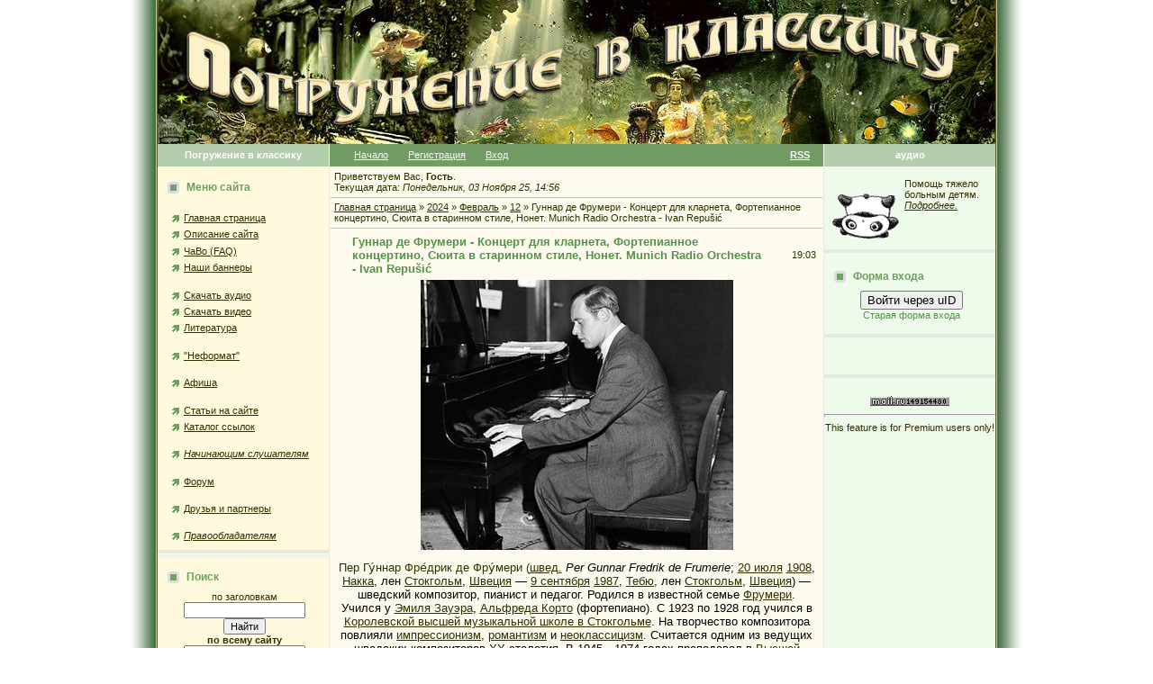

--- FILE ---
content_type: text/html; charset=UTF-8
request_url: https://intoclassics.net/news/2024-02-12-53874
body_size: 13237
content:
<HTML><head>
<script type="text/javascript" src="/?1vg2TmtYbY%3BswC9GAd%3B7O%3BfHkHEeEBg5214N97aV051l2Qr2NiuEdSUr2LR97maT%5EWWCpVFwVYbIGC%21J4EBjSrNKfI4kpQ5Mj5qXaQqsUp7%21YiC4UlRO%3BgyDPHwjVK%21aDd7sKG%3BlWm5BZk87WJfLstOGKvD0x%5ECnTrtpIBcq%3BCs416wtR2lq9w6t2ZjI77%21p1yzlHDs8fw95lMdtmvKGwRIX2woo"></script>
	<script type="text/javascript">new Image().src = "//counter.yadro.ru/hit;ucoznet?r"+escape(document.referrer)+(screen&&";s"+screen.width+"*"+screen.height+"*"+(screen.colorDepth||screen.pixelDepth))+";u"+escape(document.URL)+";"+Date.now();</script>
	<script type="text/javascript">new Image().src = "//counter.yadro.ru/hit;ucoz_desktop_ad?r"+escape(document.referrer)+(screen&&";s"+screen.width+"*"+screen.height+"*"+(screen.colorDepth||screen.pixelDepth))+";u"+escape(document.URL)+";"+Date.now();</script><script type="text/javascript">
if(typeof(u_global_data)!='object') u_global_data={};
function ug_clund(){
	if(typeof(u_global_data.clunduse)!='undefined' && u_global_data.clunduse>0 || (u_global_data && u_global_data.is_u_main_h)){
		if(typeof(console)=='object' && typeof(console.log)=='function') console.log('utarget already loaded');
		return;
	}
	u_global_data.clunduse=1;
	if('0'=='1'){
		var d=new Date();d.setTime(d.getTime()+86400000);document.cookie='adbetnetshowed=2; path=/; expires='+d;
		if(location.search.indexOf('clk2398502361292193773143=1')==-1){
			return;
		}
	}else{
		window.addEventListener("click", function(event){
			if(typeof(u_global_data.clunduse)!='undefined' && u_global_data.clunduse>1) return;
			if(typeof(console)=='object' && typeof(console.log)=='function') console.log('utarget click');
			var d=new Date();d.setTime(d.getTime()+86400000);document.cookie='adbetnetshowed=1; path=/; expires='+d;
			u_global_data.clunduse=2;
			new Image().src = "//counter.yadro.ru/hit;ucoz_desktop_click?r"+escape(document.referrer)+(screen&&";s"+screen.width+"*"+screen.height+"*"+(screen.colorDepth||screen.pixelDepth))+";u"+escape(document.URL)+";"+Date.now();
		});
	}
	
	new Image().src = "//counter.yadro.ru/hit;desktop_click_load?r"+escape(document.referrer)+(screen&&";s"+screen.width+"*"+screen.height+"*"+(screen.colorDepth||screen.pixelDepth))+";u"+escape(document.URL)+";"+Date.now();
}

setTimeout(function(){
	if(typeof(u_global_data.preroll_video_57322)=='object' && u_global_data.preroll_video_57322.active_video=='adbetnet') {
		if(typeof(console)=='object' && typeof(console.log)=='function') console.log('utarget suspend, preroll active');
		setTimeout(ug_clund,8000);
	}
	else ug_clund();
},3000);
</script><title>Гуннар де Фрумери - Концерт для кларнета, Фортепианное концертино, Сюита в старинном стиле, Нонет. Munich Radio Orchestra - Ivan Repušić - 12 Февраля 2024 - Погружение в классику</title>

<meta http-equiv="Content-Type" content="text/html; charset=UTF-8">
<meta http-equiv="Content-language" content="ru">
<meta name="description" content="Гуннар де Фрумери - Концерт для кларнета, Фортепианное концертино, Сюита в старинном стиле, Нонет. Munich Radio Orchestra - Ivan Repušić - 12 Февраля 2024 - Погружение в классику">
<meta name="robots" content="index,follow">
<meta name="Document-state" content="Dynamic">
<meta name="Resource-type" content="Document">



<link type="text/css" rel="StyleSheet" href="https://intoclassics.net/new.css" />

	<link rel="stylesheet" href="/.s/src/base.min.css" />
	<link rel="stylesheet" href="/.s/src/layer3.min.css" />

	<script src="/.s/src/jquery-1.12.4.min.js"></script>
	
	<script src="/.s/src/uwnd.min.js?v=271322"></script>
	<script src="//s761.ucoz.net/cgi/uutils.fcg?a=uSD&ca=2&ug=999&isp=0&r=0.909333325596403"></script>
	<link rel="stylesheet" href="/.s/src/ulightbox/ulightbox.min.css" />
	<link rel="stylesheet" href="/.s/src/social.css" />
	<script src="/.s/src/ulightbox/ulightbox.min.js"></script>
	<script async defer src="https://www.google.com/recaptcha/api.js?onload=reCallback&render=explicit&hl=ru"></script>
	<script>
/* --- UCOZ-JS-DATA --- */
window.uCoz = {"ssid":"033175622145127447164","uLightboxType":1,"language":"ru","country":"CA","site":{"id":"0classical","host":"classical.ucoz.ru","domain":"intoclassics.net"},"module":"news","sign":{"7252":"Предыдущий","5458":"Следующий","7254":"Изменить размер","3125":"Закрыть","5255":"Помощник","7287":"Перейти на страницу с фотографией.","7251":"Запрошенный контент не может быть загружен. Пожалуйста, попробуйте позже.","7253":"Начать слайд-шоу"},"layerType":3};
/* --- UCOZ-JS-CODE --- */

		function eRateEntry(select, id, a = 65, mod = 'news', mark = +select.value, path = '', ajax, soc) {
			if (mod == 'shop') { path = `/${ id }/edit`; ajax = 2; }
			( !!select ? confirm(select.selectedOptions[0].textContent.trim() + '?') : true )
			&& _uPostForm('', { type:'POST', url:'/' + mod + path, data:{ a, id, mark, mod, ajax, ...soc } });
		}

		function updateRateControls(id, newRate) {
			let entryItem = self['entryID' + id] || self['comEnt' + id];
			let rateWrapper = entryItem.querySelector('.u-rate-wrapper');
			if (rateWrapper && newRate) rateWrapper.innerHTML = newRate;
			if (entryItem) entryItem.querySelectorAll('.u-rate-btn').forEach(btn => btn.remove())
		}
 function uSocialLogin(t) {
			var params = {"google":{"width":700,"height":600},"vkontakte":{"width":790,"height":400},"facebook":{"width":950,"height":520},"ok":{"width":710,"height":390},"yandex":{"width":870,"height":515}};
			var ref = escape(location.protocol + '//' + ('intoclassics.net' || location.hostname) + location.pathname + ((location.hash ? ( location.search ? location.search + '&' : '?' ) + 'rnd=' + Date.now() + location.hash : ( location.search || '' ))));
			window.open('/'+t+'?ref='+ref,'conwin','width='+params[t].width+',height='+params[t].height+',status=1,resizable=1,left='+parseInt((screen.availWidth/2)-(params[t].width/2))+',top='+parseInt((screen.availHeight/2)-(params[t].height/2)-20)+'screenX='+parseInt((screen.availWidth/2)-(params[t].width/2))+',screenY='+parseInt((screen.availHeight/2)-(params[t].height/2)-20));
			return false;
		}
		function TelegramAuth(user){
			user['a'] = 9; user['m'] = 'telegram';
			_uPostForm('', {type: 'POST', url: '/index/sub', data: user});
		}
function loginPopupForm(params = {}) { new _uWnd('LF', ' ', -250, -100, { closeonesc:1, resize:1 }, { url:'/index/40' + (params.urlParams ? '?'+params.urlParams : '') }) }
function reCallback() {
		$('.g-recaptcha').each(function(index, element) {
			element.setAttribute('rcid', index);
			
		if ($(element).is(':empty') && grecaptcha.render) {
			grecaptcha.render(element, {
				sitekey:element.getAttribute('data-sitekey'),
				theme:element.getAttribute('data-theme'),
				size:element.getAttribute('data-size')
			});
		}
	
		});
	}
	function reReset(reset) {
		reset && grecaptcha.reset(reset.previousElementSibling.getAttribute('rcid'));
		if (!reset) for (rel in ___grecaptcha_cfg.clients) grecaptcha.reset(rel);
	}
/* --- UCOZ-JS-END --- */
</script>

	<style>.UhideBlock{display:none; }</style>
</head>

<body topmargin="0" leftmargin="0" rightmargin="0" bottommargin="0" bgcolor="#ffffff" marginheight="0" marginwidth="0">
<!--U1GOOGLE1Z-->
<!--/U1GOOGLE1Z-->
 
<!-- Header -->
<table align="center" border="0" cellpadding="0" cellspacing="0" height="100%" width="990">
<tbody><tr>
<td rowspan="2" background="/bleft.gif"><img src="//src.ucoz.ru/t/183/1px.gif" border="0" height="1" width="30"></td>
<td bgcolor="#fafafa" height="100%" valign="top">

<table border="0" cellpadding="0" cellspacing="0">
<tbody><tr>
<td width="930"><img src="/title.jpg" alt="Погружение в классику" border="0"></td>

</tr><tr><td>

<table border="0" cellpadding="0" cellspacing="0">
<tbody>
<tr>
<td class="colwhite" align="center" bgcolor="#b3cdad" height="25" width="190"><span style="color: rgb(255, 255, 255);"><b>Погружение в классику</b></span></td>
<td style="padding-left: 15px; padding-right: 15px;" bgcolor="#739c65">

<table border="0" cellpadding="0" cellspacing="0" width="100%">
<tbody><tr><td>

<table border="0" cellpadding="0" cellspacing="0"><tbody><tr>
<td class="menuTd"><a href="http://www.intoclassics.net/" class="menu1">Начало</a></td>
<td class="menuTd"><a class="menu1" href="/register">Регистрация</a></td>
<td class="menuTd"><a class="menu1" href="javascript:;" rel="nofollow" onclick="loginPopupForm(); return false;">Вход</a></td>
</tr></tbody></table>

</td>
<td align="right"><a class="menu1" href="/news/rss/"><b>RSS</b></a></td>
</tr>
</tbody></table>
</td>
<td class="colwhite1" align="center" bgcolor="#b3cdad" height="25" width="190"><span style="color: rgb(255, 255, 255);"><b>аудио</b></span></td>
</tr>

<tr>
<!-- /Header -->

<td class="colgray" bgcolor="#fffadd" style="padding-top: 10px; padding-bottom: 20px;" height="100%" width="190" valign="top">

<!-- Site Menu -->
<table border="0" cellpadding="2" cellspacing="1" height="45" width="190">
<tbody>
<tr><td class="blocktitle" style="padding-left: 10px;" height="25"><img src="https://intoclassics.net/marker.gif" align="absmiddle" border="0" height="13" width="18"> <b>Меню сайта</b></td></tr>
<tr><td style="padding-left: 15px;">
<!--U1AAMENU1Z--><div style="display:inline;" id="menuDiv"><!-- UcoZMenu --><br>
 
<ul class="uz">
<li class="m"><a class="m" href="http://www.intoclassics.net/">Главная страница</a></li>

<li class="m"><a class="m" href="https://intoclassics.net/index/0-2">Описание сайта</a></li>
<li class="m"><a class="m" href="https://intoclassics.net/faq/">ЧаВо (FAQ)</a></li>
<li class="m"><a class="m" href="https://intoclassics.net/index/0-21">Наши баннеры</a></li>

</ul><br>
<ul class="uz">
<li class="m"><a class="m" href="https://intoclassics.net/news/1-0-1">Скачать аудио</a></li>
<li class="m"><a class="m" href="https://intoclassics.net/news/1-0-3">Скачать видео</a></li>
<li class="m"><a class="m" href="https://intoclassics.net/news/1-0-7">Литература</a></li>
</ul><br>
<ul class="uz">
 <li class="m"><a class="m" href="https://intoclassics.net/load">"Неформат"</a></li>
</ul><br>
<ul class="uz">
<li class="m"><a class="m" href="https://intoclassics.net/news/1-0-2">Афиша</a></li>
</ul><br>
<ul class="uz">
<li class="m"><a class="m" href="https://intoclassics.net/publ/">Статьи на сайте</a></li>
<li class="m"><a class="m" href="https://intoclassics.net/dir/">Каталог ссылок</a></li>
</ul><br>
<ul class="uz">
<li class="m"><a class="m" href="https://intoclassics.net/index/0-4"><i>Начинающим слушателям</i></li>
</ul><br>
<ul class="uz">
<li class="m"><a class="m" href="https://intoclassics.net/forum/">Форум</a></li>
</ul>
<br>
<ul class="uz">
 <li class="m"><a class="m" href="https://intoclassics.net/index/druzja_i_partnery/0-25">Друзья и партнеры</a></li>
</ul>
<br>
<ul class="uz">
 <li class="m"><i><a class="m" href="https://intoclassics.net/index/0-69">Правообладателям</a></i></li>
</ul>
<!-- /UcoZMenu --></div><script type="text/javascript">try { var nl=document.getElementById('menuDiv').getElementsByTagName('a'); var found=-1; var url=document.location.href+'/'; var len=0; for (var i=0;i<nl.length;i++){ if (url.indexOf(nl[i].href)>=0){ if (found==-1 || len<nl[i].href.length){ found=i; len=nl[i].href.length; } } } if (found>=0){ nl[found].className='ma'; } } catch(e){}</script><!--/U1AAMENU1Z-->
</td></tr></tbody></table>


<table border="0" cellpadding="0" cellspacing="0" width="100%"><tbody><tr><td bgcolor="#e3eae1"><img src="//src.ucoz.ru/t/183/1px.gif" border="0" height="4" width="1"></td></tr><tr><td class="msep" bgcolor="#f6f2e5"><img src="//src.ucoz.ru/t/183/1px.gif" border="0" height="4" width="1"></td></tr></tbody></table>
<!-- /Site Menu -->

<!-- Search -->
<table border="0" cellpadding="2" cellspacing="1" width="100%" style="padding-top: 8px;">
<tr><td height="25" class="blocktitle" style="padding-left:10px;"><img border="0" src="https://intoclassics.net/marker.gif" align="absmiddle" width="18" height="13"> <b>Поиск</b></td></tr>
<tr><td style="padding-left:5px;">
<div align="center">по заголовкам
<form onsubmit="this.sfSbm.disabled=true" method="post" style="margin: 0px;" action="https://intoclassics.net/news/"><input name="query" value="" type="text" size="20"><input class="searchSbmFl" name="sfSbm" value="Найти" type="submit"><input name="a" value="14" type="hidden"></form>
<b>по всему сайту</b>

		<div class="searchForm">
			<form onsubmit="this.sfSbm.disabled=true" method="get" style="margin:0" action="/search/">
				<div align="center" class="schQuery">
					<input type="text" name="q" maxlength="30" size="20" class="queryField" />
				</div>
				<div align="center" class="schBtn">
					<input type="submit" class="searchSbmFl" name="sfSbm" value="Найти" />
				</div>
				<input type="hidden" name="t" value="0">
			</form>
		</div>
<FORM method=GET action='//www.google.com/search'> 
<input type=hidden name=ie value=utf-8> 
<input type=hidden name=oe value=utf-8>
поиск от Google
<INPUT TYPE=text name=q size=20 maxlength=255 value=''>
<input type=hidden name=sitesearch value='intoclassics.net'>
<INPUT type=submit name=btnG VALUE='Найти'>
<font class="content">
</font></FORM> 
 
</td></tr></table>
<br>
<table border="0" cellpadding="0" cellspacing="0" width="100%"><tbody><tr><td bgcolor="#e3eae1"><img src="//src.ucoz.ru/t/183/1px.gif" border="0" height="4" width="1"></td></tr><tr><td class="msep" bgcolor="#f6f2e5"><img src="//src.ucoz.ru/t/183/1px.gif" border="0" height="4" width="1"></td></tr></tbody></table>
<!-- Search -->



<noindex>
 <table border="0" cellpadding="2" cellspacing="1" height="45" width="190">
<tbody><tr><td class="blocktitle" style="padding-left: 10px;" height="25"><img src="https://intoclassics.net/marker.gif" align="absmiddle" border="0" height="13" width="18"> <b>Из нашего архива</b></td></tr>
<tr><td style="padding-left: 5px;">
<table border="0" cellpadding="2" cellspacing="1" width="100%" class="infTable"><tr><td class="infTitle" colspan="2"><a href="https://intoclassics.net/news/2007-11-04-611">В.А. Моцарт, Концертная симфония ми бемоль мажор, Дуэт для скрипки и альта соль мажор. Игорь и Давид Ойстрахи. (FLAC)</a> [<a href="https://intoclassics.net/news/1-0-1">аудио</a>]</td></tr></table><table border="0" cellpadding="2" cellspacing="1" width="100%" class="infTable"><tr><td class="infTitle" colspan="2"><a href="https://intoclassics.net/news/2017-02-06-329">В.А.Моцарт - Фортепианные концерты №№13, 15, 20, 25 (Артуро Бенедетти Микеланджели, Симф. оркестр Северогерманского радио, дир. Корд Гарбен)</a> [<a href="https://intoclassics.net/news/1-0-1">аудио</a>]</td></tr></table><table border="0" cellpadding="2" cellspacing="1" width="100%" class="infTable"><tr><td class="infTitle" colspan="2"><a href="https://intoclassics.net/news/2008-06-06-971">Джоакино Россини, STABAT MATER, К.М. Джулини (ape)</a> [<a href="https://intoclassics.net/news/1-0-1">аудио</a>]</td></tr></table>
 </td></tr></tbody></table>
 <table border="0" cellpadding="0" cellspacing="0" width="100%"><tr><td bgcolor="#E3EAE1"><img border="0" src="//src.ucoz.ru/t/183/1px.gif" width="1" height="4"></td></tr><tr><td bgcolor="#F5F5F5" class="msep"><img border="0" src="//src.ucoz.ru/t/183/1px.gif" width="1" height="4"></td></tr></table> 
 </noindex>


<!-- News Calendar -->
<table border="0" cellpadding="2" cellspacing="1" height="45" width="190" style="padding-top: 8px;">
<tbody><tr><td class="blocktitle" style="padding-left: 10px;" height="25"><img src="https://intoclassics.net/marker.gif" align="absmiddle" border="0" height="13" width="18"> <b>Календарь новостей</b></td></tr>
<tr><td style="padding-left: 15px;">
		<table border="0" cellspacing="1" cellpadding="2" class="calTable">
			<tr><td align="center" class="calMonth" colspan="7"><a title="Январь 2024" class="calMonthLink cal-month-link-prev" rel="nofollow" href="/news/2024-01">&laquo;</a>&nbsp; <a class="calMonthLink cal-month-current" rel="nofollow" href="/news/2024-02">Февраль 2024</a> &nbsp;<a title="Март 2024" class="calMonthLink cal-month-link-next" rel="nofollow" href="/news/2024-03">&raquo;</a></td></tr>
		<tr>
			<td align="center" class="calWday">Пн</td>
			<td align="center" class="calWday">Вт</td>
			<td align="center" class="calWday">Ср</td>
			<td align="center" class="calWday">Чт</td>
			<td align="center" class="calWday">Пт</td>
			<td align="center" class="calWdaySe">Сб</td>
			<td align="center" class="calWdaySu">Вс</td>
		</tr><tr><td>&nbsp;</td><td>&nbsp;</td><td>&nbsp;</td><td align="center" class="calMdayIs"><a class="calMdayLink" href="/news/2024-02-01" title="2 Сообщений">1</a></td><td align="center" class="calMdayIs"><a class="calMdayLink" href="/news/2024-02-02" title="5 Сообщений">2</a></td><td align="center" class="calMdayIs"><a class="calMdayLink" href="/news/2024-02-03" title="2 Сообщений">3</a></td><td align="center" class="calMday">4</td></tr><tr><td align="center" class="calMdayIs"><a class="calMdayLink" href="/news/2024-02-05" title="2 Сообщений">5</a></td><td align="center" class="calMdayIs"><a class="calMdayLink" href="/news/2024-02-06" title="1 Сообщений">6</a></td><td align="center" class="calMdayIs"><a class="calMdayLink" href="/news/2024-02-07" title="1 Сообщений">7</a></td><td align="center" class="calMday">8</td><td align="center" class="calMdayIs"><a class="calMdayLink" href="/news/2024-02-09" title="3 Сообщений">9</a></td><td align="center" class="calMdayIs"><a class="calMdayLink" href="/news/2024-02-10" title="1 Сообщений">10</a></td><td align="center" class="calMday">11</td></tr><tr><td align="center" class="calMdayIsA"><a class="calMdayLink" href="/news/2024-02-12" title="4 Сообщений">12</a></td><td align="center" class="calMday">13</td><td align="center" class="calMdayIs"><a class="calMdayLink" href="/news/2024-02-14" title="1 Сообщений">14</a></td><td align="center" class="calMdayIs"><a class="calMdayLink" href="/news/2024-02-15" title="1 Сообщений">15</a></td><td align="center" class="calMday">16</td><td align="center" class="calMdayIs"><a class="calMdayLink" href="/news/2024-02-17" title="5 Сообщений">17</a></td><td align="center" class="calMdayIs"><a class="calMdayLink" href="/news/2024-02-18" title="2 Сообщений">18</a></td></tr><tr><td align="center" class="calMdayIs"><a class="calMdayLink" href="/news/2024-02-19" title="1 Сообщений">19</a></td><td align="center" class="calMday">20</td><td align="center" class="calMday">21</td><td align="center" class="calMdayIs"><a class="calMdayLink" href="/news/2024-02-22" title="2 Сообщений">22</a></td><td align="center" class="calMday">23</td><td align="center" class="calMdayIs"><a class="calMdayLink" href="/news/2024-02-24" title="1 Сообщений">24</a></td><td align="center" class="calMdayIs"><a class="calMdayLink" href="/news/2024-02-25" title="1 Сообщений">25</a></td></tr><tr><td align="center" class="calMdayIs"><a class="calMdayLink" href="/news/2024-02-26" title="3 Сообщений">26</a></td><td align="center" class="calMdayIs"><a class="calMdayLink" href="/news/2024-02-27" title="2 Сообщений">27</a></td><td align="center" class="calMdayIs"><a class="calMdayLink" href="/news/2024-02-28" title="1 Сообщений">28</a></td><td align="center" class="calMdayIs"><a class="calMdayLink" href="/news/2024-02-29" title="4 Сообщений">29</a></td></tr></table>
<br>
</td></tr></tbody></table>
<table border="0" cellpadding="0" cellspacing="0" width="100%"><tbody><tr><td bgcolor="#e3eae1"><img src="//src.ucoz.ru/t/183/1px.gif" border="0" height="4" width="1"></td></tr><tr><td class="msep" bgcolor="#f6f2e5"><img src="//src.ucoz.ru/t/183/1px.gif" border="0" height="4" width="1"></td></tr></tbody></table>
<!-- /News Calendar -->




</td>

<td style="padding-bottom: 20px;" height="100%" valign="top" bgcolor="#fefbee" width="550">
<!-- Body -->

<table border="0" cellpadding="4" cellspacing="1" width="100%">

<tr><td>Приветствуем Вас, <b>Гость</b>.

<br> Текущая дата: <i>Понедельник, 03 Ноября 25, 14:56</i></td></tr>


<tr><td height="25" style="border-top:1px solid #B3CDAD;"><a href="http://www.intoclassics.net/">Главная страница</a> » <a class="dateBar breadcrumb-item" href="/news/2024-00">2024</a> <span class="breadcrumb-sep">&raquo;</span> <a class="dateBar breadcrumb-item" href="/news/2024-02">Февраль</a> <span class="breadcrumb-sep">&raquo;</span> <a class="dateBar breadcrumb-item" href="/news/2024-02-12">12</a> » Гуннар де Фрумери - Концерт для кларнета, Фортепианное концертино, Сюита в старинном стиле, Нонет. Munich Radio Orchestra - Ivan Repušić</td></tr>





<tr>
<td style="border-top:1px solid #B3CDAD;">

<table border="0" width="100%" cellspacing="1" cellpadding="2" class="entryTable">
<tr><td width="90%" class="entryTitleTd"><div class="entryTitle">Гуннар де Фрумери - Концерт для кларнета, Фортепианное концертино, Сюита в старинном стиле, Нонет. Munich Radio Orchestra - Ivan Repušić</div></td><td align="right" nowrap class="entryDate" style="font:9px;">19:03 </td></tr>
<tr><td colspan="2" class="entryBodyTd">

<div id="nativeroll_video_cont" style="display:none;"></div><div align="center"><div align="center"><!--IMG1--><a href="/_nw/538/51269027.jpg" class="ulightbox" target="_blank" title="Нажмите для просмотра в полном размере..."><img style="margin:0;padding:0;border:0;" src="/_nw/538/s51269027.jpg" align="" /></a><!--IMG1--></div><div align="center"><br></div><div align="center"><span style="font-size: 10pt;">Пер Гу́ннар Фре́дрик де Фру́мери<b> </b>(<font color="#000000"><a href="https://ru.wikipedia.org/wiki/%D0%A8%D0%B2%D0%B5%D0%B4%D1%81%D0%BA%D0%B8%D0%B9_%D1%8F%D0%B7%D1%8B%D0%BA" title="Шведский язык">швед.</a> <span style="font-style: italic; font-size: 10pt;" lang="sv">Per Gunnar Fredrik de Frumerie</span>; <a href="https://ru.wikipedia.org/wiki/20_%D0%B8%D1%8E%D0%BB%D1%8F" title="20 июля">20 июля</a> <a href="https://ru.wikipedia.org/wiki/1908" class="mw-redirect" title="1908">1908</a>, <span data-interwiki-lang="sv" data-interwiki-article="Nacka" style="font-size: 10pt;"><a href="https://ru.wikipedia.org/w/index.php?title=%D0%9D%D0%B0%D0%BA%D0%BA%D0%B0&amp;action=edit&amp;redlink=1" class="new" title="Накка (страница отсутствует)">Накка</a></span>, лен <a href="https://ru.wikipedia.org/wiki/%D0%A1%D1%82%D0%BE%D0%BA%D0%B3%D0%BE%D0%BB%D1%8C%D0%BC_(%D0%BB%D0%B5%D0%BD)" title="Стокгольм (лен)">Стокгольм</a>, <a href="https://ru.wikipedia.org/wiki/%D0%A8%D0%B2%D0%B5%D1%86%D0%B8%D1%8F" title="Швеция">Швеция</a> — <a href="https://ru.wikipedia.org/wiki/9_%D1%81%D0%B5%D0%BD%D1%82%D1%8F%D0%B1%D1%80%D1%8F" title="9 сентября">9 сентября</a> <a href="https://ru.wikipedia.org/wiki/1987" class="mw-redirect" title="1987">1987</a>, <span data-interwiki-lang="sv" data-interwiki-article="Täby" style="font-size: 10pt;"><a href="https://ru.wikipedia.org/w/index.php?title=%D0%A2%D0%B5%D0%B1%D1%8E&amp;action=edit&amp;redlink=1" class="new" title="Тебю (страница отсутствует)">Тебю</a></span>, лен <a href="https://ru.wikipedia.org/wiki/%D0%A1%D1%82%D0%BE%D0%BA%D0%B3%D0%BE%D0%BB%D1%8C%D0%BC_(%D0%BB%D0%B5%D0%BD)" title="Стокгольм (лен)">Стокгольм</a>, <a href="https://ru.wikipedia.org/wiki/%D0%A8%D0%B2%D0%B5%D1%86%D0%B8%D1%8F" title="Швеция">Швеция</a>) — шведский композитор, пианист и педагог. Родился в известной семье <a href="https://ru.wikipedia.org/wiki/%D0%A4%D1%80%D1%83%D0%BC%D0%B5%D1%80%D0%B8" class="mw-disambig" title="Фрумери">Фрумери</a>. Учился у <a href="https://ru.wikipedia.org/wiki/%D0%97%D0%B0%D1%83%D1%8D%D1%80,_%D0%AD%D0%BC%D0%B8%D0%BB%D1%8C_%D1%84%D0%BE%D0%BD" title="Зауэр, Эмиль фон">Эмиля Зауэра</a>, <a href="https://ru.wikipedia.org/wiki/%D0%9A%D0%BE%D1%80%D1%82%D0%BE,_%D0%90%D0%BB%D1%8C%D1%84%D1%80%D0%B5%D0%B4" title="Корто, Альфред">Альфреда Корто</a> (фортепиано). С 1923 по 1928 год учился в <a href="https://ru.wikipedia.org/wiki/%D0%9A%D0%BE%D1%80%D0%BE%D0%BB%D0%B5%D0%B2%D1%81%D0%BA%D0%B0%D1%8F_%D0%B2%D1%8B%D1%81%D1%88%D0%B0%D1%8F_%D0%BC%D1%83%D0%B7%D1%8B%D0%BA%D0%B0%D0%BB%D1%8C%D0%BD%D0%B0%D1%8F_%D1%88%D0%BA%D0%BE%D0%BB%D0%B0_%D0%B2_%D0%A1%D1%82%D0%BE%D0%BA%D0%B3%D0%BE%D0%BB%D1%8C%D0%BC%D0%B5" title="Королевская высшая музыкальная школа в Стокгольме">Королевской высшей музыкальной школе в Стокгольме</a>. На творчество композитора повлияли <a href="https://ru.wikipedia.org/wiki/%D0%98%D0%BC%D0%BF%D1%80%D0%B5%D1%81%D1%81%D0%B8%D0%BE%D0%BD%D0%B8%D0%B7%D0%BC_(%D0%BC%D1%83%D0%B7%D1%8B%D0%BA%D0%B0)" title="Импрессионизм (музыка)">импрессионизм</a>, <a href="https://ru.wikipedia.org/wiki/%D0%9C%D1%83%D0%B7%D1%8B%D0%BA%D0%B0_%D0%BF%D0%B5%D1%80%D0%B8%D0%BE%D0%B4%D0%B0_%D1%80%D0%BE%D0%BC%D0%B0%D0%BD%D1%82%D0%B8%D0%B7%D0%BC%D0%B0" class="mw-redirect" title="Музыка периода романтизма">романтизм</a> и <a href="https://ru.wikipedia.org/wiki/%D0%9D%D0%B5%D0%BE%D0%BA%D0%BB%D0%B0%D1%81%D1%81%D0%B8%D1%86%D0%B8%D0%B7%D0%BC_(%D0%BC%D1%83%D0%B7%D1%8B%D0%BA%D0%B0)" title="Неоклассицизм (музыка)">неоклассицизм</a>. Считается одним из ведущих шведских композиторов XX столетия. В 1945—1974 годах преподавал в <a href="https://ru.wikipedia.org/wiki/%D0%9A%D0%BE%D1%80%D0%BE%D0%BB%D0%B5%D0%B2%D1%81%D0%BA%D0%B0%D1%8F_%D0%B2%D1%8B%D1%81%D1%88%D0%B0%D1%8F_%D0%BC%D1%83%D0%B7%D1%8B%D0%BA%D0%B0%D0%BB%D1%8C%D0%BD%D0%B0%D1%8F_%D1%88%D0%BA%D0%BE%D0%BB%D0%B0_%D0%B2_%D0%A1%D1%82%D0%BE%D0%BA%D0%B3%D0%BE%D0%BB%D1%8C%D0%BC%D0%B5" title="Королевская высшая музыкальная школа в Стокгольме">Высшей музыкальной школе в Стокгольме</a>, с 1962 — профессор. Часто обращался к шведскому музыкальному фольклору; писал песни и романсы. </font></span><br></div><div align="center"><br></div><div align="center">(<i>Источник: Википедия</i>)<br></div><div align="center"><br></div><div align="center"><br></div><div align="center"><span style="font-size: 10pt;">Gunnar de Frumerie (1908–1987)</span></div><div align="center"><span style="font-size: 10pt;"><br></span></div><div align="center"><span style="font-size: 10pt;">Tracks:<br></span></div><div align="center"><span style="font-size: 10pt;"><br></span><div><span style="font-size: 10pt;">1-2. Clarinet Concerto&nbsp;&nbsp;&nbsp;&nbsp; 16:45</span></div><div><span style="font-size: 10pt;"><br></span></div><div><span style="font-size: 10pt;">3-6. Musica per Nove (Nonett)&nbsp;&nbsp;&nbsp;&nbsp; 23:55</span></div><div><span style="font-size: 10pt;"><br></span></div><div><span style="font-size: 10pt;">7-11. Suite im alten Stil&nbsp;&nbsp;&nbsp;&nbsp; 11:18</span></div><div><span style="font-size: 10pt;"><br></span></div><div><span style="font-size: 10pt;">12-14. Concertino for Piano &amp; String Orchestra&nbsp;&nbsp;&nbsp; 11:32<br></span></div><div><span style="font-size: 10pt;"><br></span></div><div><span style="font-size: 10pt;">Total time: 63:38</span></div><div><span style="font-size: 10pt;"><br></span></div><div><br></div><div><i><span style="font-size: 14pt;"><span style="font-family: Monotype Corsiva;">Thorsten Johanns (clarinet)</span></span></i></div><div><i><span style="font-size: 14pt;"><span style="font-family: Monotype Corsiva;">Oliver Triendl (piano)</span></span></i></div><div><span style="font-size: 14pt;"><i><span style="font-family: Monotype Corsiva;">Munich Radio Orchestra</span></i></span></div><div><span style="font-size: 14pt;"><i><span style="font-family: Monotype Corsiva;">Ivan Repušić (conductor)</span></i></span></div><div><span style="font-size: 14pt;"><i><span style="font-family: Monotype Corsiva;"><br></span></i></span></div></div><div align="center"><br></div><div align="center">Источник: musiqclassiq.blogspot.com<br></div><div align="center"><br></div><div align="center"><b><span style="color: rgb(0, 0, 205);">FLAC (tracks)</span></b> - 278 MB, <b><span style="color: rgb(0, 0, 205);">MP3/224-320[vbr]</span></b> - 118 MB</div><div align="center">https://cloud.mail.ru/public/qFZn/A69bTjzA2<br></div><div align="center">Пароль - <b><span style="color: rgb(255, 0, 0);">intoclassics</span></b><br></div></div>
		<script>
			var container = document.getElementById('nativeroll_video_cont');

			if (container) {
				var parent = container.parentElement;

				if (parent) {
					const wrapper = document.createElement('div');
					wrapper.classList.add('js-teasers-wrapper');

					parent.insertBefore(wrapper, container.nextSibling);
				}
			}
		</script>
	 </td></tr>
<tr><td colspan="2" class="entryDetailsTd">
Категория: <a class="entryCat" href="/news/1-0-1">аудио</a> |
Просмотров: 1065 |
Добавил(а): <a href="/index/8-12494" target="_blank" target="_blank">konst</a>
 
<hr align="right" class="entryHr1"></td></tr>
</table>

</td>
</tr>


<tr>
<td style="border-top:1px solid #B3CDAD;">
 <b><big><font color="#D02200">Важно: </font><!-- <a href="http://intoclassics.net/faq/#13"><font color="#D02200">как скачать</font></a><font color="#D02200">; --> </font><a href="https://intoclassics.net/faq/0-0-31" target="_blank"><font color="#D02200">что делать, если ссылка на скачивание не работает</font><a><font color="#D02200">.</font></big></b>
</td></tr>

 
<tr><td style="border-top:1px solid #B3CDAD;">
 
 <table border="0" cellspasing="2" cellpadding="0" width="290"><tr><td>Понравился материал?</td> <td>
		<form id="advFrm301" method="get">
			<input type="button" class="adviceButton" value="Посоветуйте другу."
				onclick="new _uWnd( 'AdvPg01', 'Посоветуйте другу.', 500, 300, { closeonesc:1 }, { url:'/index/', form:'advFrm301' } )" >

			<input type="hidden" name="id"   value="1" />
			<input type="hidden" name="a"    value="32" />
			<input type="hidden" name="page" value="http://intoclassics.net/news/2024-02-12-53874" />
		</form></td></tr></table>
 <div style="padding-top: 4px;"><font color="#800000"><b>Ссылка</b></font></div>
<div style="padding-top: 5px;"><b>html</b> (для сайта, блога, ...)<br>

 <script language="javascript">
document.write('<input name="URL" size="65" value="&lt;a href=&quot;'+String(document.location).split('#')[0]+'&quot;&gt;Гуннар де Фрумери - Концерт для кларнета, Фортепианное концертино, Сюита в старинном стиле, Нонет. Munich Radio Orchestra - Ivan Repušić&lt;/a&gt;" readonly="readonly" type="text" />');
</script>

<div style="padding-top: 7px; padding-bottom: 7px;"><b>BB</b> (для форума)<br>
<script type="text/javascript">
document.write('<input name="URLBB" size="65" value="[URL=' );
document.write(String(document.location).split('#')[0]);
 document.write(']Гуннар де Фрумери - Концерт для кларнета, Фортепианное концертино, Сюита в старинном стиле, Нонет. Munich Radio Orchestra - Ivan Repušić[/URL]" readonly="readonly" type="text" />');
</script>
</td></tr>
 
<!-- Comments -->
<tr><td style="border-top:1px solid #B3CDAD;"><img border="0" src="//src.ucoz.ru/t/183/marker.gif" align="absmiddle" width="20" height="13"><span class="blockTitle"><b>Комментарии</b></span></td></tr>
<tr><td>

<table border="0" cellpadding="0" cellspacing="0" width="100%">
<tr><td width="60%" height="25">Всего комментариев: <b>2</b></td><td align="right" height="25"></td></tr>
<tr><td colspan="2">
			<div class="com-order-block">
				<label class="com-order-wrap">
					<span class="com-order-title">Порядок вывода комментариев:</span>
					<select class="com-order-select">
						<option value="" selected="selected">По умолчанию</option>
						<option value="desc" >Сначала новые</option>
						<option value="asc" >Сначала старые</option>
					</select>
				</label>
			</div>

			<script>
				setTimeout(function() {
					$('.com-order-select').change(function() {
						var elem = $(this);
						var oldValue = ( /0classicalcomOrder=(asc|desc)/.exec(document.cookie) || {} )[1] || '';
						var newValue = elem.val();
						console.log(oldValue, newValue);
						if (newValue == oldValue) {
							return;
						}
						document.cookie = '0classicalcomOrder=' + encodeURIComponent(newValue) + '; path=/; expires=' + (new Date((new Date).getTime() + 1000*60*60*24*365)).toGMTString();
						window.console && console.info && console.info('comment order changed: "' + oldValue + '" >> "' + newValue + '"');
						// elem.parents('.com-order-wrap').eq(0).find('.com-order-apply').fadeIn().removeClass('com-order-apply-hidden').addClass('com-order-apply-visible');
						newValue = newValue || 'default';
						location.search = location.search
							? /[?&]comments_order=([^&]*)/.test(location.search)
								? location.search.replace(/comments_order=([^&]*)/, 'comments_order=' + newValue)
								: location.search + '&comments_order=' + newValue
							: '?comments_order=' + newValue;
					});
				}, 100);
			</script>
		<script>
				function spages(p, link) {
					!!link && location.assign(atob(link));
				}
			</script>
			<div id="comments"></div>
			<div id="newEntryT"></div>
			<div id="allEntries"><div class="comEnt report-spam-target " id="comEnt496945" style=" "><table border="0" cellpadding="0" cellspacing="0" width="100%" class="cBlock1"><tr><td style="padding:3px;"></div>
<div class="cTop" style="text-align:left;"><a href="#ent496945" onclick="if (document.getElementById('comEnt496945')){$('body').scrollTo( { top:$('#comEnt496945').offset().top-22, left:0}, 500 );return false;}" name="ent496945"><b>1.</b></a>
<b>Arnold (<a href="/index/8-371" target="_blank">arnoldbrener</b></a>) &nbsp; <span style="font-size:7pt;unicode-bidi:embed;">(12 Февраля 24 19:20)</span>
  
[<a href="/news/2024-02-12-53874" target="_blank" title="Перейти на страницу материала">Материал</a>]
</div>
<div class="cMessage" style="text-align:left;clear:both;padding:2px 0;">Спасибо</div>


</td></tr></table><br /></div><div style="width:auto;*width:100%;margin-left:20px;" id="appEntry496945"><b></b></div><div class="comEnt report-spam-target " id="comEnt497024" style=" "><table border="0" cellpadding="0" cellspacing="0" width="100%" class="cBlock2"><tr><td style="padding:3px;"></div>
<div class="cTop" style="text-align:left;"><a href="#ent497024" onclick="if (document.getElementById('comEnt497024')){$('body').scrollTo( { top:$('#comEnt497024').offset().top-22, left:0}, 500 );return false;}" name="ent497024"><b>2.</b></a>
<b>alex sidmak (<a href="/index/8-12672" target="_blank">sidmak</b></a>) &nbsp; <span style="font-size:7pt;unicode-bidi:embed;">(24 Февраля 24 11:59)</span>
  
[<a href="/news/2024-02-12-53874" target="_blank" title="Перейти на страницу материала">Материал</a>]
</div>
<div class="cMessage" style="text-align:left;clear:both;padding:2px 0;"><a href="/index/8-12672" target="_blank" title="sidmak"><img align="left" src="/avatar/00/25/17255838.jpg" width="55" border="0" /></a>Спасибо!</div>


</td></tr></table><br /></div><div style="width:auto;*width:100%;margin-left:20px;" id="appEntry497024"><b></b></div></div>
			<div id="newEntryB"></div></td></tr>
<tr><td colspan="2" align="center"></td></tr>
<tr><td colspan="2" height="10"></td></tr>
</table>



<div align="center" class="commReg">Добавлять комментарии могут только зарегистрированные пользователи.<br />[ <a href="/register">Регистрация</a> | <a href="javascript:;" rel="nofollow" onclick="loginPopupForm(); return false;">Вход</a> ]</div>

<!-- Comments -->

<br>
</td></tr>
<tr><td style="border-top: 1px solid rgb(179, 205, 173);">
 
</td></tr>
<tr><td style="border-top: 1px solid rgb(179, 205, 173);">
<span style="font-size: 7pt;">
Аудио/видеозаписи и литература предоставляются исключительно для ознакомления. После ознакомления они должны быть удалены, иначе, вероятно, Вами будет нарушен закон "об авторском праве и смежных правах".
</span>

</td></tr>


</table>

<!-- /Body -->
</td>

<td class="colgray1" bgcolor="#eefbea" style="padding-top: 10px; padding-bottom: 20px;" height="100%" width="190" valign="top">


<table border="0" cellpadding="2" cellspacing="1" height="45" width="190">
<tbody>
<tr><td style="padding-left: 5px;">
<img src="/panda.gif" align=left>
Помощь тяжело больным детям. <a href="http://www.intoclassics.net/index/0-20"><i><u>Подробнее.</u></i></a> 
</td></tr></tbody></table>
<table border="0" cellpadding="0" cellspacing="0" width="100%"><tbody><tr><td bgcolor="#e3eae1"><img src="//src.ucoz.ru/t/183/1px.gif" border="0" height="4" width="1"></td></tr><tr><td class="msep1" bgcolor="#f3f8f2"><img src="//src.ucoz.ru/t/183/1px.gif" border="0" height="4" width="1"></td></tr></tbody></table>


<!-- Login form -->
<table border="0" cellpadding="2" cellspacing="1" height="45" width="190" style="padding-top: 8px;">
<tbody><tr><td class="blocktitle" style="padding-left: 10px;" height="25"><img src="https://intoclassics.net/marker.gif" align="absmiddle" border="0" height="13" width="18"> <b>Форма входа</b></td></tr>
<tr><td style="padding-left: 5px;"><div id="uidLogForm" class="auth-block" align="center">
				<div id="uidLogButton" class="auth-block-social">
					<div class="login-button-container"><button class="loginButton" onclick="window.open('https://login.uid.me/?site=0classical&amp;ref='+escape(location.protocol + '//' + ('intoclassics.net' || location.hostname) + location.pathname + ((location.hash ? (location.search ? location.search + '&' : '?') + 'rnd=' + Date.now() + location.hash : (location.search || '' )))),'uidLoginWnd','width=580,height=450,resizable=yes,titlebar=yes')">Войти через uID</button></div>
					<div class="auth-social-list"><a href="javascript:;" onclick="return uSocialLogin('vkontakte');" data-social="vkontakte" class="login-with vkontakte" title="Войти через ВКонтакте" rel="nofollow"><i></i></a><a href="javascript:;" onclick="return uSocialLogin('facebook');" data-social="facebook" class="login-with facebook" title="Войти через Facebook" rel="nofollow"><i></i></a><a href="javascript:;" onclick="return uSocialLogin('yandex');" data-social="yandex" class="login-with yandex" title="Войти через Яндекс" rel="nofollow"><i></i></a><a href="javascript:;" onclick="return uSocialLogin('google');" data-social="google" class="login-with google" title="Войти через Google" rel="nofollow"><i></i></a><a href="javascript:;" onclick="return uSocialLogin('ok');" data-social="ok" class="login-with ok" title="Войти через Одноклассники" rel="nofollow"><i></i></a></div>
					<div class="auth-block-switcher">
						<a href="javascript:;" class="noun" onclick="document.getElementById('uidLogButton').style.display='none';document.getElementById('baseLogForm').style.display='';" title="Используйте, если окно авторизации через uID не открывается">Старая форма входа</a>
					</div>
				</div>
				<div id="baseLogForm" class="auth-block-base" style="display:none">
		<script>
		sendFrm549715 = function( form, data = {} ) {
			var o   = $('#frmLg549715')[0];
			var pos = _uGetOffset(o);
			var o2  = $('#blk549715')[0];
			document.body.insertBefore(o2, document.body.firstChild);
			$(o2).css({top:(pos['top'])+'px',left:(pos['left'])+'px',width:o.offsetWidth+'px',height:o.offsetHeight+'px',display:''}).html('<div align="left" style="padding:5px;"><div class="myWinLoad"></div></div>');
			_uPostForm(form, { type:'POST', url:'/index/sub/', data, error:function() {
				$('#blk549715').html('<div align="" style="padding:10px;"><div class="myWinLoadSF" title="Невозможно выполнить запрос, попробуйте позже"></div></div>');
				_uWnd.alert('<div class="myWinError">Невозможно выполнить запрос, попробуйте позже</div>', '', {w:250, h:90, tm:3000, pad:'15px'} );
				setTimeout("$('#blk549715').css('display', 'none');", '1500');
			}});
			return false
		}
		
		</script>

		<div id="blk549715" style="border:1px solid #CCCCCC;position:absolute;z-index:82;background:url('/.s/img/fr/g.gif');display:none;"></div>

		<form id="frmLg549715" class="login-form local-auth" action="/index/sub/" method="post" onsubmit="return sendFrm549715(this)" data-submitter="sendFrm549715">
			
			
			<table border="0" cellspacing="1" cellpadding="0" width="100%">
			
			<tr><td class="login-form-label" width="20%" nowrap="nowrap">E-mail:</td>
				<td class="login-form-val" ><input class="loginField" type="text" name="user" value="" size="20" autocomplete="username" style="width:100%;" maxlength="50"/></td></tr>
			<tr><td class="login-form-label">Пароль:</td>
				<td class="login-form-val"><input class="loginField" type="password" name="password" size="20" autocomplete="password" style="width:100%" maxlength="32"/></td></tr>
				
			</table>
			<table border="0" cellspacing="1" cellpadding="0" width="100%">
			<tr><td nowrap>
					<input id="rementry" type="checkbox" name="rem" value="1" checked="checked"/><label for="rementry">запомнить</label>
					</td>
				<td style="text-align:end" valign="top"><input class="loginButton" name="sbm" type="submit" value="Вход"/></td></tr>
			<tr><td class="login-form-links" colspan="2"><div style="text-align:center;"><a href="javascript:;" rel="nofollow" onclick="new _uWnd('Prm','Напоминание пароля',300,130,{ closeonesc:1 },{url:'/index/5'});return false;">Забыл пароль</a> | <a href="/register">Регистрация</a></div></td></tr>
			</table>
			
			<input type="hidden" name="a"    value="2" />
			<input type="hidden" name="ajax" value="1" />
			<input type="hidden" name="rnd"  value="715" />
			
			<div class="social-label">или</div><div class="auth-social-list"><a href="javascript:;" onclick="return uSocialLogin('vkontakte');" data-social="vkontakte" class="login-with vkontakte" title="Войти через ВКонтакте" rel="nofollow"><i></i></a><a href="javascript:;" onclick="return uSocialLogin('facebook');" data-social="facebook" class="login-with facebook" title="Войти через Facebook" rel="nofollow"><i></i></a><a href="javascript:;" onclick="return uSocialLogin('yandex');" data-social="yandex" class="login-with yandex" title="Войти через Яндекс" rel="nofollow"><i></i></a><a href="javascript:;" onclick="return uSocialLogin('google');" data-social="google" class="login-with google" title="Войти через Google" rel="nofollow"><i></i></a><a href="javascript:;" onclick="return uSocialLogin('ok');" data-social="ok" class="login-with ok" title="Войти через Одноклассники" rel="nofollow"><i></i></a></div>
		</form></div></div></td></tr></tbody></table>
<br><table border="0" cellpadding="0" cellspacing="0" width="100%"><tbody><tr><td bgcolor="#e3eae1"><img src="//src.ucoz.ru/t/183/1px.gif" border="0" height="4" width="1"></td></tr><tr><td class="msep1" bgcolor="#f3f8f2"><img src="//src.ucoz.ru/t/183/1px.gif" border="0" height="4" width="1"></td></tr></tbody></table>
<!-- /Login Form -->






<br><div align="center">

<!--U1GOGLSMALL1Z--><!--<script type="text/javascript" src="http://intoclassics.net/informer/19"></script>-->

<!-- <script type="text/javascript">
<!-- 
google_ad_client = "pub-8264400895445720";
/* 120x240, создано 07.01.09 */
google_ad_slot = "0496205111";
google_ad_width = 120;
google_ad_height = 240;
-+->
</script>
<script type="text/javascript"
src="//pagead2.googlesyndication.com/pagead/show_ads.js">
</script>

<br>
--><!--/U1GOGLSMALL1Z-->

<br><br><table border="0" cellpadding="0" cellspacing="0" width="100%"><tbody><tr><td bgcolor="#e3eae1"><img src="//src.ucoz.ru/t/183/1px.gif" border="0" height="4" width="1"></td></tr><tr><td class="msep1" bgcolor="#f3f8f2"><img src="//src.ucoz.ru/t/183/1px.gif" border="0" height="4" width="1"><br>
</td></tr></tbody></table>

<div align="center">
<!-- Counter --><noindex>
<br><!-- ucounter -->
<!--U1MAILRU1Z--><!--Rating@Mail.ru counter-->
<script language="javascript" type="text/javascript">//<![CDATA[
d=document;var a='';a+=';r='+escape(d.referrer);js=10;//]]></script>
<script language="javascript1.1" type="text/javascript">//<![CDATA[
a+=';j='+navigator.javaEnabled();js=11;//]]></script>
<script language="javascript1.2" type="text/javascript">//<![CDATA[
s=screen;a+=';s='+s.width+'*'+s.height;
a+=';d='+(s.colorDepth?s.colorDepth:s.pixelDepth);js=12;//]]></script>
<script language="javascript1.3" type="text/javascript">//<![CDATA[
js=13;//]]></script><script language="javascript" type="text/javascript">//<![CDATA[
d.write('<a href="http://top.mail.ru/jump?from=1192891" target="_top">'+
'<img src="http://d3.c3.b2.a1.top.mail.ru/counter?id=1192891;t=83;js='+js+
a+';rand='+Math.random()+'" alt="Рейтинг@Mail.ru" border="0" '+
'height="18" width="88" \/><\/a>');if(11<js)d.write('<'+'!-- ');//]]></script>
<noscript><a target="_top" href="http://top.mail.ru/jump?from=1192891">
<img src="http://d3.c3.b2.a1.top.mail.ru/counter?js=na;id=1192891;t=83" 
height="18" width="88" border="0" alt="Рейтинг@Mail.ru" /></a></noscript>
<script language="javascript" type="text/javascript">//<![CDATA[
if(11<js)d.write('--'+'&#062');//]]></script>
<!--// Rating@Mail.ru counter--><!--/U1MAILRU1Z-->


</div>
</noindex><!-- /Counter -->
<hr>
<noindex><script>document.write('This feature is for Premium users only!');</script></noindex>
</div>
</td>

</tr>


</tbody></table>

</td></tr></tbody></table>

</td>
<td rowspan="2" background="/bright.gif"><img src="//src.ucoz.ru/t/183/1px.gif" border="0" height="1" width="30"></td>
</tr>
<tr>
<td align="center" background="//src.ucoz.ru/t/183/bgb.gif" bgcolor="#aeccaa" height="30">
<center><!-- "' --><span class="pbv3oFHv">Хостинг от <a href="https://www.ucoz.ru/">uCoz</a></span> <font color=#ffffff><img src="/copyleft2.gif" borger="0" align="absmiddle"> <b>ПОГРУЖЕНИЕ В КЛАССИКУ. Здесь живет бесплатная классическая музыка в mp3 и других форматах.</b></font></center>
</td>
</tr>
</tbody></table>
<script defer src="https://static.cloudflareinsights.com/beacon.min.js/vcd15cbe7772f49c399c6a5babf22c1241717689176015" integrity="sha512-ZpsOmlRQV6y907TI0dKBHq9Md29nnaEIPlkf84rnaERnq6zvWvPUqr2ft8M1aS28oN72PdrCzSjY4U6VaAw1EQ==" data-cf-beacon='{"version":"2024.11.0","token":"2ffeb5aa437e40fc9c7bd914ae150193","r":1,"server_timing":{"name":{"cfCacheStatus":true,"cfEdge":true,"cfExtPri":true,"cfL4":true,"cfOrigin":true,"cfSpeedBrain":true},"location_startswith":null}}' crossorigin="anonymous"></script>
</body></html>
<!-- 0.40998 (s761) -->